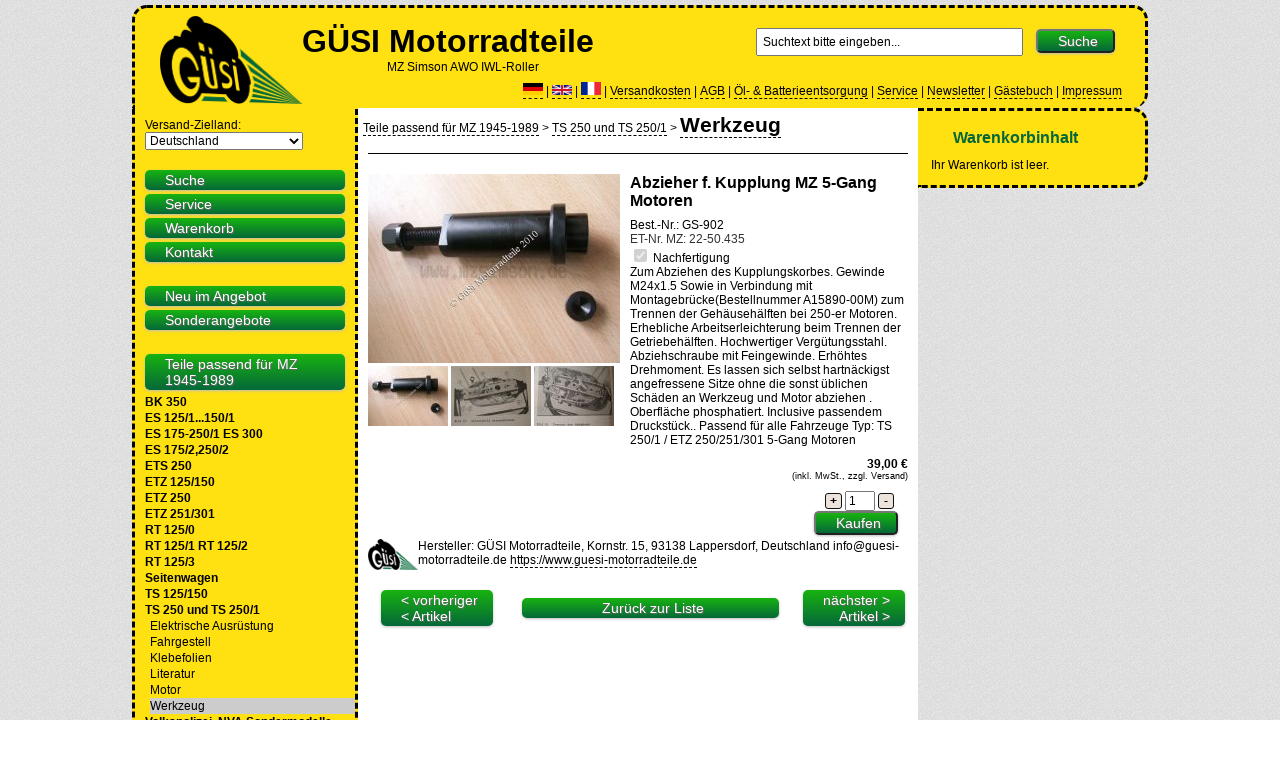

--- FILE ---
content_type: text/html; charset=utf-8
request_url: https://www.guesi-motorradteile.de/index.php/deu/129/4002/c/_/_/?_
body_size: 6668
content:
<!DOCTYPE html PUBLIC "-//W3C//DTD XHTML+RDFa 1.0//EN" "http://www.w3.org/MarkUp/DTD/xhtml-rdfa-1.dtd">
<html xmlns="http://www.w3.org/1999/xhtml">
<head>
<title>Abzieher f. Kupplung MZ 5-Gang Motoren | Werkzeug  | GÜSI  Motorradteile</title>
<meta http-equiv="content-language" content="de" />
<meta name="description" content="Guesi Motorradteile, Direktversand fuer Ersatzteile: MZ, Simson, AWO, BK350, RT125, EMW R35, IWL Roller"/>
<meta name="author" content="Guenter Six" />
<meta name="keywords" content="Teile, Ersatzteile,MZ,MuZ,150,250,251,Simson,AWO,IWL,Roller,Wiesel,EMW R35,Oldtimer, TS, ETZ250, etz, ETS, ES, spare parts, Zschopau, IFA, G&uuml;si, guesi, Motorrad, Gespann, Superelastik, SW, Seitenwagen, Stoye, RT125, kaufen, bestellen, ordern, direktversand, versandhandel" />
<meta name="robots" content="index, follow" />
<meta http-equiv="Content-Type" content="text/html; charset=UTF-8" />
<meta property="og:image" content="https://www.guesi-motorradteile.de//pic_show.php?pic=q4xt_gsx15126.jpg" />
<meta property="og:image:type" content="image/jpeg" />
<meta property="og:image:width" content="200" />
<meta property="og:image:height" content="200" />
<script src='https://www.google.com/recaptcha/api.js'></script>
<script>function onReCaptchaFormSubmit(token){document.getElementById("ReCaptchaForm").submit();}</script>
<link href="/styles.css" rel="stylesheet" type="text/css" />
<link rel="stylesheet" href="/lytebox/lytebox.css" type="text/css" media="screen" />
<script src="/scripts.js" type="text/javascript"></script>
<script type="text/javascript" src="/lytebox/lytebox.js"></script>
<script src="https://ajax.googleapis.com/ajax/libs/jquery/1.11.2/jquery.min.js" type="text/javascript"></script>
<script src="/jquery-contained-sticky-scroll.js" type="text/javascript"></script>
<script src="https://www.guesi-motorradteile.de/index.php/deu/_/_/dynamic_js/_/_/?_" type="text/javascript"></script>
<script type="text/javascript">

jQuery(document).ready(function(){
  if (document.srch.search_string.value=='') document.srch.search_string.value='Suchtext bitte eingeben...';   

});
$(window).scroll(function(){
  $('#right').css('height',$('#content').css('height'));
});

$(window).load(function(){
  if (parseInt($('#left').css('height')) > parseInt($('#content').css('height')))
  {
    $('#content').css('height',$('#left').css('height'));
  } else {
    $('#left').css('height',$('#content').css('height'));
  }
  $('#right').css('height',$('#content').css('height'));
	jQuery('#basket_contents').containedStickyScroll();
});


</script>
</head>

<body>
<div id="container">
<div id="header">
<div id="logo">
<a href="https://www.guesi-motorradteile.de/index.php/deu/_/_/fp/Startseite/_/?_" class="none">
  <img src="/layout/logo.png" alt="Zur Startseite" style="height:88px;padding-top: 8px; padding-left: 25px;" />
</a>
</div> <div id="shopslogan">
<h1 style="margin-bottom:0px;margin-top:0px;">GÜSI Motorradteile</h1>
<span style="padding-left:85px">MZ Simson AWO IWL-Roller<span>
</div>
<div id="centerheader">
    <form name="srch" action="https://www.guesi-motorradteile.de/index.php/deu/_/_/s/_/_/?_" method="post" enctype="multipart/form-data">
    <div id="searchfield">
        <input type="text" size="35" name="search_string" value="" style="padding:5px;" onblur="if (this.value=='') this.value='Suchtext bitte eingeben...'" onfocus="if (this.value=='Suchtext bitte eingeben...') this.value='';" />
        <input type="hidden" name="sent" value="true" />
        <input type="submit" value="Suche" class="btn" />
    </div>     </form>
    <div id="topnav">
<a href="https://www.guesi-motorradteile.de/index.php/deu/_/_/_/_/_/?_">
<img src="/layout/deu.png" alt="deu"/></a>&nbsp;|
<a href="https://www.guesi-motorradteile.de/index.php/eng/_/_/_/_/_/?_">
<img src="/layout/eng.png" alt="eng"/></a>&nbsp;|
<a href="https://www.guesi-motorradteile.de/index.php/fra/_/_/_/_/_/?_">
<img src="/layout/fra.png" alt="fra"/></a>&nbsp;|
<a href="https://www.guesi-motorradteile.de/index.php/deu/_/_/sp/_/_/?_">Versandkosten</a>&nbsp;|&nbsp;<a href="https://www.guesi-motorradteile.de/index.php/deu/_/_/te/_/_/?_">AGB</a>&nbsp;|&nbsp;<a href="https://www.guesi-motorradteile.de/index.php/deu/_/_/battery_recycling/_/_/?_">Öl- & Batterieentsorgung</a>&nbsp;|&nbsp;<a href="https://www.guesi-motorradteile.de/index.php/deu/_/_/sv/_/_/?_">Service</a>&nbsp;|&nbsp;<a href="https://www.guesi-motorradteile.de/index.php/deu/_/_/ni/_/_/?_">Newsletter</a>&nbsp;|&nbsp;<a href="https://www.guesi-motorradteile.de/index.php/deu/_/_/gs/_/_/?_">Gästebuch</a>&nbsp;|&nbsp;<a href="https://www.guesi-motorradteile.de/index.php/deu/_/_/im/_/_/?_">Impressum</a>&nbsp;
    </div> 
</div>
</div> 
<div id="left" class="column">
<div id="navmenu">  
<div class="navcell" style="margin-left:10px">
    <div id="choose_shp_country">
Versand-Zielland:
<br/>

<form action="https://www.guesi-motorradteile.de/index.php/deu/129/4002/cc/_/_/?_" name="choose_shp_country" method="GET" autocomplete="off">
 <select name="shp_country_id" onchange="this.form.submit();">
      <option value="1" > Afghanistan </option>
     <option value="3" > Albanien </option>
     <option value="4" > Algerien </option>
     <option value="5" > Andorra </option>
     <option value="6" > Angola </option>
     <option value="7" > Antigua u Barbuda </option>
     <option value="9" > Argentinien </option>
     <option value="10" > Armenien </option>
     <option value="11" > Aserbaidschan </option>
     <option value="13" > Australien </option>
     <option value="14" > Bahrain </option>
     <option value="15" > Bangladesch </option>
     <option value="16" > Barbados </option>
     <option value="17" > Belgien </option>
     <option value="18" > Belize </option>
     <option value="19" > Benin </option>
     <option value="20" > Bhutan </option>
     <option value="21" > Bolivien </option>
     <option value="22" > Bosnien u Herzegowina </option>
     <option value="23" > Botsuana </option>
     <option value="24" > Brasilien </option>
     <option value="25" > Brunei </option>
     <option value="26" > Bulgarien </option>
     <option value="27" > Burkina Faso </option>
     <option value="28" > Burundi </option>
     <option value="29" > Chile </option>
     <option value="30" > China </option>
     <option value="31" > Costa Rica </option>
     <option value="33"  selected="selected" > Deutschland </option>
     <option value="35" > Dom. Republik </option>
     <option value="34" > Dominica </option>
     <option value="36" > Dschibuti </option>
     <option value="32" > Dänemark </option>
     <option value="37" > Ecuador </option>
     <option value="38" > El Salvador </option>
     <option value="39" > Elfenbeinküste </option>
     <option value="40" > Eritrea </option>
     <option value="41" > Estland </option>
     <option value="42" > Fidschi </option>
     <option value="43" > Finnland </option>
     <option value="44" > Frankreich </option>
     <option value="45" > Gabun </option>
     <option value="46" > Gambia </option>
     <option value="47" > Georgien </option>
     <option value="48" > Ghana </option>
     <option value="49" > Grenada </option>
     <option value="50" > Griechenland </option>
     <option value="51" > Großbritannien (UK) </option>
     <option value="52" > Guatemala </option>
     <option value="53" > Guinea </option>
     <option value="54" > Guinea-Bissau </option>
     <option value="55" > Guyana </option>
     <option value="56" > Haiti </option>
     <option value="57" > Honduras </option>
     <option value="58" > Indien </option>
     <option value="59" > Indonesien </option>
     <option value="60" > Irak </option>
     <option value="61" > Iran </option>
     <option value="62" > Irland </option>
     <option value="63" > Island </option>
     <option value="64" > Israel </option>
     <option value="65" > Italien </option>
     <option value="66" > Jamaika </option>
     <option value="67" > Japan </option>
     <option value="68" > Jemen </option>
     <option value="69" > Jordanien </option>
     <option value="70" > Kambodscha </option>
     <option value="71" > Kamerun </option>
     <option value="72" > Kanada </option>
     <option value="73" > Kap Verde </option>
     <option value="74" > Kasachstan </option>
     <option value="75" > Katar </option>
     <option value="76" > Kenia </option>
     <option value="77" > Kirgisistan </option>
     <option value="78" > Kiribati </option>
     <option value="79" > Kolumbien </option>
     <option value="80" > Komoren </option>
     <option value="81" > Kongo, DR </option>
     <option value="82" > Kongo, R </option>
     <option value="83" > Korea, Nord </option>
     <option value="84" > Korea, Süd </option>
     <option value="85" > Kroatien </option>
     <option value="86" > Kuba </option>
     <option value="87" > Kuwait </option>
     <option value="88" > Laos </option>
     <option value="89" > Lesotho </option>
     <option value="90" > Lettland </option>
     <option value="91" > Libanon </option>
     <option value="92" > Liberia </option>
     <option value="93" > Libyen </option>
     <option value="94" > Liechtenstein </option>
     <option value="95" > Litauen </option>
     <option value="96" > Luxemburg </option>
     <option value="97" > Madagaskar </option>
     <option value="98" > Malawi </option>
     <option value="99" > Malaysia </option>
     <option value="100" > Malediven </option>
     <option value="101" > Mali </option>
     <option value="102" > Malta </option>
     <option value="103" > Marokko </option>
     <option value="104" > Marshallinseln </option>
     <option value="105" > Mauretanien </option>
     <option value="106" > Mauritius </option>
     <option value="107" > Mazedonien </option>
     <option value="108" > Mexiko </option>
     <option value="109" > Mikronesien </option>
     <option value="110" > Moldawien </option>
     <option value="111" > Monaco </option>
     <option value="112" > Mongolei </option>
     <option value="113" > Montenegro </option>
     <option value="114" > Mosambik </option>
     <option value="115" > Myanmar (Burma) </option>
     <option value="116" > Namibia </option>
     <option value="117" > Nauru </option>
     <option value="118" > Nepal </option>
     <option value="119" > Neuseeland </option>
     <option value="120" > Nicaragua </option>
     <option value="121" > Niederlande </option>
     <option value="122" > Niger </option>
     <option value="123" > Nigeria </option>
     <option value="124" > Norwegen </option>
     <option value="125" > Oman </option>
     <option value="127" > Osttimor </option>
     <option value="128" > Pakistan </option>
     <option value="129" > Palau </option>
     <option value="130" > Panama </option>
     <option value="131" > Papua-Neuguinea </option>
     <option value="132" > Paraguay </option>
     <option value="133" > Peru </option>
     <option value="134" > Philippinen </option>
     <option value="135" > Polen </option>
     <option value="136" > Portugal </option>
     <option value="137" > Ruanda </option>
     <option value="138" > Rumänien </option>
     <option value="139" > Russland </option>
     <option value="140" > Salomonen </option>
     <option value="141" > Sambia </option>
     <option value="142" > Samoa </option>
     <option value="143" > San Marino </option>
     <option value="145" > Saudi-Arabien </option>
     <option value="146" > Schweden </option>
     <option value="147" > Schweiz </option>
     <option value="148" > Senegal </option>
     <option value="149" > Serbien </option>
     <option value="150" > Seychellen </option>
     <option value="151" > Sierra Leone </option>
     <option value="152" > Simbabwe </option>
     <option value="153" > Singapur </option>
     <option value="154" > Slowakei </option>
     <option value="155" > Slowenien </option>
     <option value="156" > Somalia </option>
     <option value="157" > Spanien </option>
     <option value="158" > Sri Lanka </option>
     <option value="159" > St. Kitts u Nevis </option>
     <option value="160" > St. Lucia </option>
     <option value="161" > St. Vincent u Grenadinen </option>
     <option value="163" > Sudan </option>
     <option value="164" > Suriname </option>
     <option value="165" > Swasiland </option>
     <option value="166" > Syrien </option>
     <option value="144" > São Tomé u Príncipe </option>
     <option value="162" > Südafrika </option>
     <option value="167" > Tadschikistan </option>
     <option value="168" > Taiwan </option>
     <option value="169" > Tansania </option>
     <option value="170" > Thailand </option>
     <option value="171" > Togo </option>
     <option value="172" > Tonga </option>
     <option value="173" > Trinidad und Tobago </option>
     <option value="174" > Tschad </option>
     <option value="175" > Tschechien </option>
     <option value="176" > Tunesien </option>
     <option value="178" > Turkmenistan </option>
     <option value="179" > Tuvalu </option>
     <option value="177" > Türkei </option>
     <option value="180" > Uganda </option>
     <option value="181" > Ukraine </option>
     <option value="182" > Ungarn </option>
     <option value="183" > Uruguay </option>
     <option value="185" > Usbekistan </option>
     <option value="186" > Vanuatu </option>
     <option value="187" > Vatikanstadt </option>
     <option value="188" > Venezuela </option>
     <option value="189" > Ver. Arab. Emirate </option>
     <option value="190" > Vietnam </option>
     <option value="191" > Weißrussland </option>
     <option value="192" > Zentralafrik. Republik </option>
     <option value="193" > Zypern </option>
     <option value="2" > Ägypten </option>
     <option value="8" > Äquatorialguinea </option>
     <option value="12" > Äthiopien </option>
     <option value="126" > Österreich </option>
   </select>
 <input type="hidden" name="redirect_to" value="c" />
<noscript>  <input type="submit" value="OK" class="btn" style="padding: 2px 3px 2px 3px;">
</noscript></form>
</div>
</div>

<div class="navcell">
<a href="https://www.guesi-motorradteile.de/index.php/deu/_/_/s/_/_/?_"><div class="btn">Suche</div></a>
<a href="https://www.guesi-motorradteile.de/index.php/deu/_/_/sv/_/_/?_"><div class="btn">Service</div></a>
<a href="https://www.guesi-motorradteile.de/index.php/deu/_/_/b/_/_/?_"><div class="btn">Warenkorb</div></a>


<a href="https://www.guesi-motorradteile.de/index.php/deu/_/_/cf/_/_/?_"><div class="btn">Kontakt</div></a>
</div>

<div class="navcell">
<a href="https://www.guesi-motorradteile.de/index.php/deu/_/_/cl/_/_/?_"><div class="btn">Neu im Angebot</div></a>
<a href="https://www.guesi-motorradteile.de/index.php/deu/_/_/cs/_/_/?_"><div class="btn">Sonderangebote</div></a>
</div>

<div class="navcell">
      <a href="https://www.guesi-motorradteile.de/index.php/deu/364/_/c/Teile_passend_f_r_MZ_1945-1989/_/?_">
    <div class="btn">
    Teile passend für MZ 1945-1989
  </div>
  </a>

      <a href="https://www.guesi-motorradteile.de/index.php/deu/319/_/c/Teile_passend_f_r_MZ_1945-1989_BK_350/_/?_">
    <div class="menu_passive2">
    BK 350
  </div>
  </a>

      <a href="https://www.guesi-motorradteile.de/index.php/deu/303/_/c/Teile_passend_f_r_MZ_1945-1989_ES_125_1_150_1/_/?_">
    <div class="menu_passive2">
    ES 125/1...150/1
  </div>
  </a>

      <a href="https://www.guesi-motorradteile.de/index.php/deu/566/_/c/Teile_passend_f_r_MZ_1945-1989_ES_175-250_1_ES_300/_/?_">
    <div class="menu_passive2">
    ES 175-250/1 ES 300
  </div>
  </a>

      <a href="https://www.guesi-motorradteile.de/index.php/deu/515/_/c/Teile_passend_f_r_MZ_1945-1989_ES_175_2,250_2/_/?_">
    <div class="menu_passive2">
    ES 175/2,250/2
  </div>
  </a>

      <a href="https://www.guesi-motorradteile.de/index.php/deu/513/_/c/Teile_passend_f_r_MZ_1945-1989_ETS_250/_/?_">
    <div class="menu_passive2">
    ETS 250
  </div>
  </a>

      <a href="https://www.guesi-motorradteile.de/index.php/deu/173/_/c/Teile_passend_f_r_MZ_1945-1989_ETZ_125_150/_/?_">
    <div class="menu_passive2">
    ETZ 125/150
  </div>
  </a>

      <a href="https://www.guesi-motorradteile.de/index.php/deu/149/_/c/Teile_passend_f_r_MZ_1945-1989_ETZ_250/_/?_">
    <div class="menu_passive2">
    ETZ 250
  </div>
  </a>

      <a href="https://www.guesi-motorradteile.de/index.php/deu/466/_/c/Teile_passend_f_r_MZ_1945-1989_ETZ_251_301/_/?_">
    <div class="menu_passive2">
    ETZ 251/301
  </div>
  </a>

      <a href="https://www.guesi-motorradteile.de/index.php/deu/1029/_/c/Teile_passend_f_r_MZ_1945-1989_RT_125_0/_/?_">
    <div class="menu_passive2">
    RT 125/0
  </div>
  </a>

      <a href="https://www.guesi-motorradteile.de/index.php/deu/686/_/c/Teile_passend_f_r_MZ_1945-1989_RT_125_1_RT_125_2/_/?_">
    <div class="menu_passive2">
    RT 125/1  RT 125/2 
  </div>
  </a>

      <a href="https://www.guesi-motorradteile.de/index.php/deu/1031/_/c/Teile_passend_f_r_MZ_1945-1989_RT_125_3/_/?_">
    <div class="menu_passive2">
    RT 125/3
  </div>
  </a>

      <a href="https://www.guesi-motorradteile.de/index.php/deu/7/_/c/Teile_passend_f_r_MZ_1945-1989_Seitenwagen/_/?_">
    <div class="menu_passive2">
    Seitenwagen
  </div>
  </a>

      <a href="https://www.guesi-motorradteile.de/index.php/deu/298/_/c/Teile_passend_f_r_MZ_1945-1989_TS_125_150/_/?_">
    <div class="menu_passive2">
    TS 125/150
  </div>
  </a>

      <a href="https://www.guesi-motorradteile.de/index.php/deu/377/_/c/Teile_passend_f_r_MZ_1945-1989_TS_250_und_TS_250_1/_/?_">
    <div class="menu_passive2">
    TS 250 und TS 250/1
  </div>
  </a>

      <a href="https://www.guesi-motorradteile.de/index.php/deu/391/_/c/Teile_passend_f_r_MZ_1945-1989_TS_250_und_TS_250_1_Elektrische_Ausr_stung/_/?_">
    <div class="menu_passive3">
    Elektrische Ausrüstung
  </div>
  </a>

      <a href="https://www.guesi-motorradteile.de/index.php/deu/396/_/c/Teile_passend_f_r_MZ_1945-1989_TS_250_und_TS_250_1_Fahrgestell/_/?_">
    <div class="menu_passive3">
    Fahrgestell
  </div>
  </a>

      <a href="https://www.guesi-motorradteile.de/index.php/deu/121/_/c/Teile_passend_f_r_MZ_1945-1989_TS_250_und_TS_250_1_Klebefolien/_/?_">
    <div class="menu_passive3">
    Klebefolien
  </div>
  </a>

      <a href="https://www.guesi-motorradteile.de/index.php/deu/117/_/c/Teile_passend_f_r_MZ_1945-1989_TS_250_und_TS_250_1_Literatur/_/?_">
    <div class="menu_passive3">
    Literatur 
  </div>
  </a>

      <a href="https://www.guesi-motorradteile.de/index.php/deu/397/_/c/Teile_passend_f_r_MZ_1945-1989_TS_250_und_TS_250_1_Motor/_/?_">
    <div class="menu_passive3">
    Motor
  </div>
  </a>

      <a href="https://www.guesi-motorradteile.de/index.php/deu/129/_/c/Teile_passend_f_r_MZ_1945-1989_TS_250_und_TS_250_1_Werkzeug/_/?_">
    <div class="menu_active3">
    Werkzeug 
  </div>
  </a>

      <a href="https://www.guesi-motorradteile.de/index.php/deu/293/_/c/Teile_passend_f_r_MZ_1945-1989_Volkspolizei,_NVA_Sondermodelle/_/?_">
    <div class="menu_passive2">
    Volkspolizei, NVA Sondermodelle
  </div>
  </a>

      <a href="https://www.guesi-motorradteile.de/index.php/deu/833/_/c/Teile_passend_f_r_MZ_NACH_1990_Moskito,ATV_50-100,CHARLY,RT125,_Skorpion,Baghira/_/?_">
    <div class="btn">
    Teile passend für MZ NACH 1990 (Moskito,ATV 50-100,CHARLY,RT125, Skorpion,Baghira Mastiff, S/SF 1000)
  </div>
  </a>

      <a href="https://www.guesi-motorradteile.de/index.php/deu/710/_/c/Teile_passend_f_r_MZ_NACH_1990_Moskito,ATV_50-100,CHARLY,RT125,_Skorpion,Baghira/_/?_">
    <div class="menu_passive2">
    1000 ccm S/SF
  </div>
  </a>

      <a href="https://www.guesi-motorradteile.de/index.php/deu/707/_/c/Teile_passend_f_r_MZ_NACH_1990_Moskito,ATV_50-100,CHARLY,RT125,_Skorpion,Baghira/_/?_">
    <div class="menu_passive2">
    125 ccm RT/SX/SM
  </div>
  </a>

      <a href="https://www.guesi-motorradteile.de/index.php/deu/709/_/c/Teile_passend_f_r_MZ_NACH_1990_Moskito,ATV_50-100,CHARLY,RT125,_Skorpion,Baghira/_/?_">
    <div class="menu_passive2">
    660 ccm Skorpion/Baghira/Mastiff
  </div>
  </a>

      <a href="https://www.guesi-motorradteile.de/index.php/deu/1552/_/c/Teile_passend_f_r_MZ_NACH_1990_Moskito,ATV_50-100,CHARLY,RT125,_Skorpion,Baghira/_/?_">
    <div class="menu_passive2">
    ATV 50 -100
  </div>
  </a>

      <a href="https://www.guesi-motorradteile.de/index.php/deu/916/_/c/Teile_passend_f_r_MZ_NACH_1990_Moskito,ATV_50-100,CHARLY,RT125,_Skorpion,Baghira/_/?_">
    <div class="menu_passive2">
    Charly I
  </div>
  </a>

      <a href="https://www.guesi-motorradteile.de/index.php/deu/711/_/c/Teile_passend_f_r_MZ_NACH_1990_Moskito,ATV_50-100,CHARLY,RT125,_Skorpion,Baghira/_/?_">
    <div class="menu_passive2">
    Charly II
  </div>
  </a>

      <a href="https://www.guesi-motorradteile.de/index.php/deu/1612/_/c/Teile_passend_f_r_MZ_NACH_1990_Moskito,ATV_50-100,CHARLY,RT125,_Skorpion,Baghira/_/?_">
    <div class="menu_passive2">
    Moskito
  </div>
  </a>

      <a href="https://www.guesi-motorradteile.de/index.php/deu/671/_/c/Teile_passend_f_r_MZ_NACH_1990_Moskito,ATV_50-100,CHARLY,RT125,_Skorpion,Baghira/_/?_">
    <div class="menu_passive2">
    Rotax 500
  </div>
  </a>

      <a href="https://www.guesi-motorradteile.de/index.php/deu/28/_/c/AWO/_/?_">
    <div class="btn">
    AWO
  </div>
  </a>

      <a href="https://www.guesi-motorradteile.de/index.php/deu/316/_/c/EMW_R35_3/_/?_">
    <div class="btn">
    EMW R35/3
  </div>
  </a>

      <a href="https://www.guesi-motorradteile.de/index.php/deu/314/_/c/IWL_Roller_Pitty,_Wiesel,_Berlin/_/?_">
    <div class="btn">
    IWL Roller Pitty, Wiesel, Berlin
  </div>
  </a>

      <a href="https://www.guesi-motorradteile.de/index.php/deu/308/_/c/IWL_Roller_Troll/_/?_">
    <div class="btn">
    IWL Roller Troll
  </div>
  </a>

      <a href="https://www.guesi-motorradteile.de/index.php/deu/74/_/c/Simson/_/?_">
    <div class="btn">
    Simson
  </div>
  </a>

      <a href="https://www.guesi-motorradteile.de/index.php/deu/9/_/c/Addinol_le,_Fett,_Bremsfl_ssigkeit/_/?_">
    <div class="btn">
    Addinol Öle, Fett, Bremsflüssigkeit
  </div>
  </a>

      <a href="https://www.guesi-motorradteile.de/index.php/deu/1527/_/c/Ansteckclips,_Anstecknadel/_/?_">
    <div class="btn">
    Ansteckclips, Anstecknadel
  </div>
  </a>

      <a href="https://www.guesi-motorradteile.de/index.php/deu/8/_/c/Batterien/_/?_">
    <div class="btn">
    Batterien
  </div>
  </a>

      <a href="https://www.guesi-motorradteile.de/index.php/deu/699/_/c/Blechschilder/_/?_">
    <div class="btn">
    Blechschilder
  </div>
  </a>

      <a href="https://www.guesi-motorradteile.de/index.php/deu/1526/_/c/ESKA_Schrauben_Original_DDR/_/?_">
    <div class="btn">
    ESKA Schrauben Original DDR
  </div>
  </a>

      <a href="https://www.guesi-motorradteile.de/index.php/deu/197/_/c/Einzelst_cke/_/?_">
    <div class="btn">
    Einzelstücke
  </div>
  </a>

      <a href="https://www.guesi-motorradteile.de/index.php/deu/12/_/c/Elektrik/_/?_">
    <div class="btn">
    Elektrik
  </div>
  </a>

      <a href="https://www.guesi-motorradteile.de/index.php/deu/196/_/c/Gebrauchtteile/_/?_">
    <div class="btn">
    Gebrauchtteile
  </div>
  </a>

      <a href="https://www.guesi-motorradteile.de/index.php/deu/682/_/c/Kalender/_/?_">
    <div class="btn">
    Kalender
  </div>
  </a>

      <a href="https://www.guesi-motorradteile.de/index.php/deu/4/_/c/Klebefolien/_/?_">
    <div class="btn">
    Klebefolien
  </div>
  </a>

      <a href="https://www.guesi-motorradteile.de/index.php/deu/253/_/c/Komplett-KFZ/_/?_">
    <div class="btn">
    Komplett-KFZ
  </div>
  </a>

      <a href="https://www.guesi-motorradteile.de/index.php/deu/250/_/c/Kugellager,_Lager/_/?_">
    <div class="btn">
    Kugellager, Lager
  </div>
  </a>

      <a href="https://www.guesi-motorradteile.de/index.php/deu/306/_/c/Lacke,_Farben/_/?_">
    <div class="btn">
    Lacke, Farben
  </div>
  </a>

      <a href="https://www.guesi-motorradteile.de/index.php/deu/297/_/c/Lichtmaschinen_Umbaus_tze/_/?_">
    <div class="btn">
    Lichtmaschinen Umbausätze
  </div>
  </a>

      <a href="https://www.guesi-motorradteile.de/index.php/deu/15/_/c/Literatur/_/?_">
    <div class="btn">
    Literatur
  </div>
  </a>

      <a href="https://www.guesi-motorradteile.de/index.php/deu/681/_/c/NGK_Z_ndkerzen/_/?_">
    <div class="btn">
    NGK Zündkerzen
  </div>
  </a>

      <a href="https://www.guesi-motorradteile.de/index.php/deu/363/_/c/Oldtimer/_/?_">
    <div class="btn">
    Oldtimer
  </div>
  </a>

      <a href="https://www.guesi-motorradteile.de/index.php/deu/680/_/c/Plakate,_Sprengzeichnungen/_/?_">
    <div class="btn">
    Plakate, Sprengzeichnungen
  </div>
  </a>

      <a href="https://www.guesi-motorradteile.de/index.php/deu/829/_/c/Prospekte_Originale_/_/?_">
    <div class="btn">
    Prospekte (Originale)
  </div>
  </a>

      <a href="https://www.guesi-motorradteile.de/index.php/deu/104/_/c/Reifen_Schl_uche/_/?_">
    <div class="btn">
    Reifen / Schläuche
  </div>
  </a>

      <a href="https://www.guesi-motorradteile.de/index.php/deu/73/_/c/Schl_sser/_/?_">
    <div class="btn">
    Schlösser
  </div>
  </a>

      <a href="https://www.guesi-motorradteile.de/index.php/deu/1609/_/c/Schrauben,_Muttern/_/?_">
    <div class="btn">
    Schrauben, Muttern
  </div>
  </a>

      <a href="https://www.guesi-motorradteile.de/index.php/deu/103/_/c/Spiegel/_/?_">
    <div class="btn">
    Spiegel
  </div>
  </a>

      <a href="https://www.guesi-motorradteile.de/index.php/deu/254/_/c/Typenschilder/_/?_">
    <div class="btn">
    Typenschilder
  </div>
  </a>

      <a href="https://www.guesi-motorradteile.de/index.php/deu/1602/_/c/Unsortiert_MuZ/_/?_">
    <div class="btn">
    Unsortiert MuZ
  </div>
  </a>

      <a href="https://www.guesi-motorradteile.de/index.php/deu/105/_/c/Wellendichtringe/_/?_">
    <div class="btn">
    Wellendichtringe
  </div>
  </a>

      <a href="https://www.guesi-motorradteile.de/index.php/deu/106/_/c/Zubeh_r/_/?_">
    <div class="btn">
    Zubehör
  </div>
  </a>

</div>


</div>
</div>
<div id="content" class="column">
  <div id="topnavpath">
        
                <a href="https://www.guesi-motorradteile.de/index.php/deu/364/_/c/Teile_passend_f_r_MZ_1945-1989/_/?_">Teile passend für MZ 1945-1989</a> 
    
            
               &gt; <a href="https://www.guesi-motorradteile.de/index.php/deu/377/_/c/TS_250_und_TS_250_1/_/?_">TS 250 und TS 250/1</a> 
    
            
               &gt; <a style="font-size:16pt;font-weight:bold;" href="https://www.guesi-motorradteile.de/index.php/deu/129/_/c/Werkzeug/_/?_">Werkzeug </a>
    
            
</div>
<div id="maincontent">

<div style="border-bottom: 1px solid rgb(0, 0, 0);width:540px;margin-bottom:20px">
</div>

<form action="https://www.guesi-motorradteile.de/index.php/deu/_/4002/ia/_/_/?_" name="item4002" method="post" onSubmit="return false;">
<input name="itm_id" value="4002" type="hidden" />


<div id="details_body"> 
  <div id="details_left_part" style="float:left;margin-right:10px;">
  <div id="details_image_box">
                      <a href="/pic_show.php?pic=q4xt_gsx15126.jpg" class="lytebox none" rev="slide:true group:pic4002" title="Abzieher f. Kupplung MZ 5-Gang Motoren">
       
                       <img id="product_image" border="0" src="/pic_show.php?pic=q4xt_gsx15126.jpg&maxside=252" alt="Abzieher f. Kupplung MZ 5-Gang Motoren" />
                  </a>
                        <a href="/pic_show.php?pic=2218_Abzieher3.JPG" class="lytebox none" rev="slide:true group:pic4002" title="Abzieher f. Kupplung MZ 5-Gang Motoren">
       
                  </a>
                        <a href="/pic_show.php?pic=9a7f_Abzieher4.JPG" class="lytebox none" rev="slide:true group:pic4002" title="Abzieher f. Kupplung MZ 5-Gang Motoren">
       
                  </a>
        </div>   <div id="details_images_overview">
              <span>
        <a style="cursor: pointer; cursor: hand;" onclick="document.getElementById('product_image').src='/pic_show.php?pic=q4xt_gsx15126.jpg&maxside=252';">
        <img border="0" src="/pic_show.php?pic=q4xt_gsx15126.jpg&maxside=80" alt="Abzieher f. Kupplung MZ 5-Gang Motoren" />
        </a>
      </span>
                      <span>
        <a style="cursor: pointer; cursor: hand;" onclick="document.getElementById('product_image').src='/pic_show.php?pic=2218_Abzieher3.JPG&maxside=252';">
        <img border="0" src="/pic_show.php?pic=2218_Abzieher3.JPG&maxside=80" alt="Abzieher f. Kupplung MZ 5-Gang Motoren" />
        </a>
      </span>
                      <span>
        <a style="cursor: pointer; cursor: hand;" onclick="document.getElementById('product_image').src='/pic_show.php?pic=9a7f_Abzieher4.JPG&maxside=252';">
        <img border="0" src="/pic_show.php?pic=9a7f_Abzieher4.JPG&maxside=80" alt="Abzieher f. Kupplung MZ 5-Gang Motoren" />
        </a>
      </span>
              
    </div>   </div>   
  <div id="details_right_part" style="margin-right:10px;overflow:hidden;">
    <div id="details_name" style="margin-bottom:8px;font-size:12pt;font-weight:bold;">Abzieher f. Kupplung MZ 5-Gang Motoren</div>
    <div class="smallGray">Best.-Nr.: GS-902</div>
    <div id="details_part_ids" style="color:#333;">
                                  
          ET-Nr. MZ: 22-50.435
                                          </div>           <div>
         
        <input type="checkbox" disabled="disabled" checked="checked"> Nachfertigung      </div>
              <div>Zum Abziehen des Kupplungskorbes. Gewinde M24x1.5 Sowie in Verbindung mit Montagebrücke(Bestellnummer A15890-00M) zum Trennen der Gehäusehälften bei 250-er Motoren. Erhebliche Arbeitserleichterung beim Trennen der Getriebehälften. Hochwertiger Vergütungsstahl. Abziehschraube mit Feingewinde. Erhöhtes Drehmoment. Es lassen sich selbst hartnäckigst angefressene Sitze ohne die sonst üblichen Schäden an Werkzeug und Motor abziehen . Oberfläche phosphatiert. Inclusive passendem Druckstück.. Passend für alle Fahrzeuge Typ: TS 250/1 / ETZ 250/251/301 5-Gang Motoren </div>
                
         
    
    <div style="margin-top:10px; margin-bottom:10px; text-align:right;">
            <span style="font-weight:bold;">
        39,00&nbsp;&euro;
      </span>
            <div style="font-size:9px">(inkl. MwSt., zzgl. Versand)</div>
      
    </div>

    
          <div style="text-align:right">
        <a class="none" onclick="javascript:incrementQty('qty4002');">
        <span class="change-qty">+</span>
          </a>
        <input type="text" name="quantity" value="1" size="2" id="qty4002" />
        <a class="none" onclick="javascript:decrementQty('qty4002' );"  style="margin-right:14px">
        <span class="change-qty">-</span>
          </a>
          <br>
        <input class="btn" type="submit" value="Kaufen" onClick="return orderItem(4002)">
      </div>
      </div> 
</div> <div style="clear:both;"></div>

                        <img width="50" style="float:left;" src="https://www.guesi-motorradteile.de//layout/logo_s.png" alt="GÜSI Motorradteile"/>            Hersteller: GÜSI Motorradteile, Kornstr. 15, 93138 Lappersdorf, Deutschland 
            info@guesi-motorradteile.de 
            <a href="https://www.guesi-motorradteile.de" target=_blank>https://www.guesi-motorradteile.de</a>            

<div id="details_nav_box" style="margin-top:20px">
  <table width="100%">
  <tr>
  <td width="130px" class="whiteborder">
      <div style="float:left;margin-right:5px;">
    <a class="none" href="https://www.guesi-motorradteile.de/index.php/deu/129/5523/c/_/_/?_" title="Zündkerzenschlüssel "><div class="btn">&lt;&nbsp;vorheriger<br/>&lt;&nbsp;Artikel</div></a>
    </td>
  <td align="center">
  <a class="none" href="https://www.guesi-motorradteile.de/index.php/deu/129/_/c/_/_/?_" title="Werkzeug "><div class="btn">Zur&uuml;ck zur Liste</div></a> 
  </td>
  <td align="right" width="95px" align="right">
      <div style="float:left;text-align:right;">
    <a class="none" href="https://www.guesi-motorradteile.de/index.php/deu/129/2471/c/_/_/?_" title="Abzieher Kupplung 4-Gang mit Druckstück(Kupplungsabzieher)"><div class="btn">n&auml;chster&nbsp;&gt;<br/> Artikel&nbsp;&gt;</div></a>
    </td>
  </tr>
  </table>
</div>

</div>
</div> 
<div id="right" class="column">

<div id="basket_contents">
<div id="basketoverview">Warenkorbinhalt</div>
<div style="color:red; background-color:white;width:200px"></div>
<table>

<tr><td colspan="2">Ihr Warenkorb ist leer.</td></tr>
</table>
</div>

</div> 
<div style="height:1%;clear:both;"></div>
</div> 
<div id="footer">
<p align="center"><a href="https://www.guesi-motorradteile.de/index.php/deu/_/_/dp/_/_/?_">Datenschutzerklärung</a>  | <a href="https://www.guesi-motorradteile.de/documents/Widerrufsbelehrung.pdf" target="widerruf"> Widerrufsbelehrung </a></p>
<span>code &amp; dsgn: lemon339</span>
</div></body>
</html>

--- FILE ---
content_type: text/css
request_url: https://www.guesi-motorradteile.de/styles.css
body_size: 2876
content:
body {
  background-image: url([data-uri]);
  margin:0px; 
  margin-top:5px;
}
a:link           {font-family:Verdana,Arial,Helvetica;text-decoration:none; color:#000;border-bottom: 1px dashed #000;}
a:visited        {font-family:Verdana,Arial,Helvetica;text-decoration:none; color:#000;border-bottom: 1px dashed #000;}
a:hover          {font-family:Verdana,Arial,Helvetica; color:#888;border-bottom: none;}

a.none {border-bottom: none;}

a.white:link           {font-family:Verdana,Arial,Helvetica;color: #ffffff;text-decoration:none;}
a.white:visited        {font-family:Verdana,Arial,Helvetica;color: #ffffff;text-decoration:none;}
a.white:hover          {font-family:Verdana,Arial,Helvetica;color: #dd0000;}

a.subcatlink {
  font-weight: bold;
  font-size:10pt;
  line-height:16pt;
}

hr {
  color: #000;
}

div.navcell {
  background-color: #FFE010;
  padding-top: 10px;
  padding-bottom: 10px;
}

#tophead {
  font-size:18pt;
  font-weight:bold;
  color: #FEFEFE;
  text-align: center;
  padding-top: 9px;
  padding-bottom: 15px;  
  height: 62px;
}

* {
  font-family: Verdana,Arial,Helvetica,Geneva;
  font-size: 12px;
}
h1 {
  font-size:24pt;
}
h2 {
  font-size:16pt;
}
h3 { 
  font-size:14pt;
}


div.h2 {
  font-size:16pt;
  font-weight:bold;
}
#footer {
    background-color: #FFFFFF;
    clear: both;
    color: #C0C0C0;

    height: 36px;
    margin-top: 50px;
    padding: 24px 0 0;
    position: relative;
    text-align: right;
}

#container {
    margin: 0 auto;
    width: 1016px;
}
#header {
  height:100px;
  background-color: #FFE010;
  border-style:dashed;
  border-width:3px;
  border-color:#000;
  border-bottom-style: none;
  border-top-left-radius: 15px;
  border-top-right-radius: 15px;
  border-bottom-right-radius: 15px;
}
#logo {
  float: left;
  position: relative;
}
#shopslogan {
  float: left;
  position: relative;
  padding-top: 15px;

}
#centerheader {
  padding-top:20px;
  padding-right:20px;
}
#searchfield {
  width: 100%;
  text-align: right; 
  padding-bottom:25px;
}
#left {
  float: left;
  position: relative;
  width: 220px;
  background-color: #FFE010;
  padding-bottom: 60px;
  clear:both;
  border-style:dashed;
  border-width:3px;
  border-color:#000;
  border-bottom-left-radius: 15px;
  border-bottom-right-radius: 15px;
  border-top: none;
}
#content {
  float: left;
  position: relative;
  width: 560px;
  background-color: #FFF;
}
.button {
  background-color: #FFF;
  border: 1px solid #000;
  border-radius: 4px;
  cursor: pointer; cursor: hand;
}
.button:hover {
  background-color: #eee;

}

#maincontent {
  padding-left: 10px;
  padding-top: 10px;
  padding-bottom: 50px;
}

#right-top {
  height: 110px;
}
#right {
    float: left;
    position: relative;
    min-width: 230px;
    min-height: 81px;
}
#topnav {
  width: 100%;
  text-align: right;   
}


#topnavpath {
  text-align: left;   
  padding: 5px;
}
#basketoverview {
  padding-top: 8px;
  padding-bottom: 8px;
  margin-left:25px;
  font-size: 16px;
  font-weight: bold;
  color: #056839;
}

#basket_contents {
  background-color: #FFE010;
  border-top-right-radius: 15px;
  border-bottom-right-radius: 15px;
  padding-top: 10px;
  padding-bottom: 10px;
  padding-left: 10px;
  position:relative;
  border-style:dashed;
  border-width:3px;
  border-color:#000;
  border-left:none;
}

div.naventry {
  padding-left: 10px;
  padding-top: 2px;
  padding-bottom: 2px;
}
div.naventry:hover  {
  background-color: #F0F0F0;
}
a.menu_b_red {
  color: #FF0808;
  text-shadow: 0px 0px 3px #fff;
  font-size: 13px;
  font-weight: bold;
}
a.menu_b {
  color: #000;
  font-size: 13px;
  font-weight: bold;
}
a.menu {
  font-size: 11px;
  font-weight: bold;
  color: #000;
}


a.menu:hover {
  color: #000;
}
a.menu_a_act {
  color: #000;

}

div.menu_active2 {
  background-color: #CCCCCC;
  padding-top: 1px;
  padding-left: 10px;
  padding-bottom: 1px;
  font-weight:bold;
}
div.menu_active3 {
  background-color: #CCCCCC;
  padding-top: 1px;
  padding-left: 15px;
  padding-bottom: 1px;
  text-indent:-15px;
  margin-left:15px;
}
div.menu_active4 {
  background-color: #CCCCCC;
  padding-top: 1px;
  padding-left: 20px;
  padding-bottom: 1px;
  text-indent:-15px;
  margin-left:15px;
}


div.menu_passive2 {
  color:#000;
  padding-top: 1px;
  padding-left: 10px;
  padding-bottom: 1px;
  font-weight:bold;

}
div.menu_passive3 {
  color: #000;
  padding-top: 1px;
  padding-left: 15px;
  padding-bottom: 1px;
  text-indent:-15px;
  margin-left:15px;
}
div.menu_passive4 {
  color: #000;
  padding-top: 1px;
  padding-left: 20px;
  padding-bottom: 1px;
  text-indent:-15px;
  margin-left:15px;
}

div.menu_passive1:hover {
  background-color: #E0E0E0;
  color: #000;

}
div.menu_passive2:hover {
  background-color: #E0E0E0;
  color: #000;
}
div.menu_passive3:hover {
  background-color: #E0E0E0;
  color: #000;
}
div.menu_passive4:hover {
  background-color: #E0E0E0;
  color: #000;
}

.btn {
  background: #056839;
  background-image: -webkit-linear-gradient(top, #18b310, #056839);
  background-image: -moz-linear-gradient(top, #18b310, #056839);
  background-image: -ms-linear-gradient(top, #18b310, #056839);
  background-image: -o-linear-gradient(top, #18b310, #056839);
  background-image: linear-gradient(to bottom, #18b310, #056839);
  -webkit-border-radius: 5;
  -moz-border-radius: 5;
  border-radius: 5px;
  text-shadow: 1px 1px 0px #666666;
  -webkit-box-shadow: 0px 1px 3px #666666;
  -moz-box-shadow: 0px 1px 3px #666666;
  box-shadow: 0px 1px 3px #BFBFBF;
  font-family: Arial;
  color: #ffffff;
  font-size: 14px;
  margin-bottom: 4px;
  margin-left:10px;
  margin-right:10px;
  padding: 2px 15px 2px 20px;
  text-decoration: none;
}

.btn:hover {
  background-image: -webkit-linear-gradient(top, #e0e0e0, #18b310);
  background-image: -moz-linear-gradient(top, #e0e0e0, #18b310);
  background-image: -ms-linear-gradient(top, #e0e0e0, #18b310);
  background-image: -o-linear-gradient(top, #e0e0e0, #18b310);
  background-image: linear-gradient(to bottom, #e0e0e0, #18b310);
  text-decoration: none;
  cursor: pointer;
}

.btn-active {
  background-image: -webkit-linear-gradient(top, #ffbc00, #FF2929);
  background-image: -moz-linear-gradient(top, #ffbc00, #FF2929);
  background-image: -ms-linear-gradient(top, #ffbc00, #FF2929);
  background-image: -o-linear-gradient(top, #ffbc00, #FF2929);
  background-image: linear-gradient(to bottom, #ffbc00, #FF2929);
}

.cart-btn {
  background-image: -webkit-linear-gradient(top, #e0e0e0, #18b310);
  background-image: -moz-linear-gradient(top, #e0e0e0, #18b310);
  background-image: -ms-linear-gradient(top, #e0e0e0, #18b310);
  background-image: -o-linear-gradient(top, #e0e0e0, #18b310);
  background-image: linear-gradient(to bottom, #e0e0e0, #18b310);
}

.cart-btn:hover {
  background-image: -webkit-linear-gradient(top, #FFE65C, #F0DC00);
  background-image: -moz-linear-gradient(top, #FFE65C, #F0DC00);
  background-image: -ms-linear-gradient(top, #FFE65C, #F0DC00);
  background-image: -o-linear-gradient(top, #FFE65C, #F0DC00);
  background-image: linear-gradient(to bottom, #FFE65C, #F0DC00);
}

.change-qty {
    text-decoration: none;
    color: #000;
    text-align: center;
    border-radius: 3px;
    background-color:#ECE3DC;
    border: solid 1px #111;
    width: 1.2em;
    height: 1.2em;
    line-height: 1.2em;
    display: inline-block;
    font-weight: bold;
    cursor: pointer;
}

.enter-qty {
    padding-bottom: 4px;
    white-space: nowrap;
}

.artName {
    width:382px;text-wrap:wrap;word-wrap:break-word;
}

--- FILE ---
content_type: application/javascript
request_url: https://www.guesi-motorradteile.de/scripts.js
body_size: -23
content:
function incrementQty( elementId )
{
  var elem = document.getElementById(elementId);
  if (typeof(elem) != "undefined")
  {
    elem.value = parseInt(elem.value) + 1;
  }
  return false;
}

function decrementQty( elementId, allowZero)
{
  //Microsoft Edge has problems with default parameters
  if (allowZero == undefined)
  {
    allowZero = false;
  }
  
  var elem = document.getElementById(elementId);
  if (typeof(elem) != "undefined")
  {
    elem.value = parseInt(elem.value) - 1;
    if (elem.value < 0 )
    {
      elem.value = 0;
    } 
    if (elem.value == 0 && !allowZero)
    {
      elem.value = 1;
    }
  }
  return false;
}

function sure() {
    if (confirm("  Sicher ?")) {} else {return false;}
}


--- FILE ---
content_type: application/javascript
request_url: https://www.guesi-motorradteile.de/index.php/deu/_/_/dynamic_js/_/_/?_
body_size: 155
content:
function orderItem(itm_id) {

  if (!Date.now) {
    Date.now = function() { return new Date().getTime(); };
  }
  var request = false;
  request = new XMLHttpRequest();

  if (!request)
    return true; // fallback to POST transmittal
    
  // get quantity
  var quantity = eval("document.item" + itm_id + ".elements.quantity.value");
  var url = "https://www.guesi-motorradteile.de/index.php/deu/_/_/basket_async/_/_/?_&itm_id=" + itm_id + "&quantity=" + quantity + "&tid=" + Date.now();
  
  request.open("GET", url, true);
  request.onreadystatechange = function() {
    if (request.readyState == 4 && request.status==200) {
      document.getElementById("basket_contents").innerHTML=request.responseText;
    }
  }
  request.send();
  return false;
}